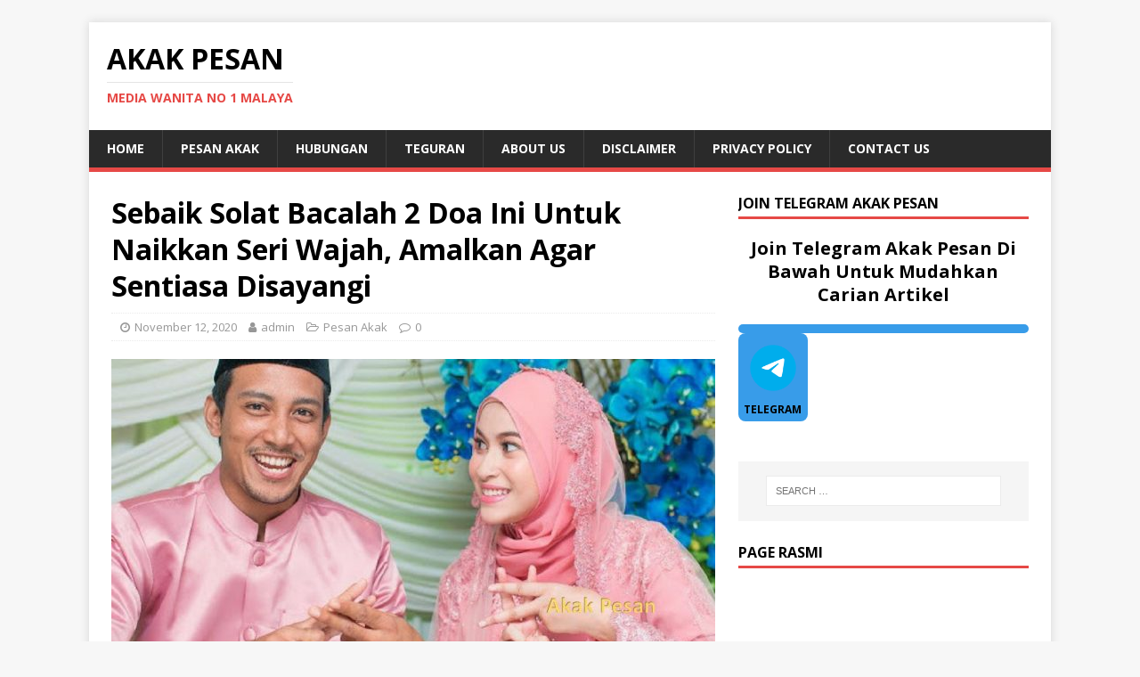

--- FILE ---
content_type: text/html
request_url: https://akakpesan.com/2020/11/12/sebaik-solat-bacalah-2-doa-ini-untuk-naikkan-seri-wajah-amalkan-agar-sentiasa-disayangi/
body_size: 10383
content:
<!DOCTYPE html>
<html class="no-js" lang="en-US">
<head>
<meta charset="UTF-8">
<meta name="viewport" content="width=device-width, initial-scale=1.0">
<link rel="profile" href="http://gmpg.org/xfn/11" />
<link rel="pingback" href="https://akakpesan.com/xmlrpc.php" />
<meta name='robots' content='index, follow, max-image-preview:large, max-snippet:-1, max-video-preview:-1' />
	<style>img:is([sizes="auto" i], [sizes^="auto," i]) { contain-intrinsic-size: 3000px 1500px }</style>
	
	<!-- This site is optimized with the Yoast SEO plugin v26.6 - https://yoast.com/wordpress/plugins/seo/ -->
	<title>Sebaik Solat Bacalah 2 Doa Ini Untuk Naikkan Seri Wajah, Amalkan Agar Sentiasa Disayangi - Akak Pesan</title>
	<link rel="canonical" href="https://akakpesan.com/2020/11/12/sebaik-solat-bacalah-2-doa-ini-untuk-naikkan-seri-wajah-amalkan-agar-sentiasa-disayangi/" />
	<meta property="og:locale" content="en_US" />
	<meta property="og:type" content="article" />
	<meta property="og:title" content="Sebaik Solat Bacalah 2 Doa Ini Untuk Naikkan Seri Wajah, Amalkan Agar Sentiasa Disayangi - Akak Pesan" />
	<meta property="og:description" content="CLOSE ✖ Sebaik Solat Bacalah 2 Doa Ini Untuk Naikkan Seri Wajah, Amalkan Agar Sentiasa Disayangi Potongan 2 ayat dari surah dalam Al Quran ini [...]" />
	<meta property="og:url" content="https://akakpesan.com/2020/11/12/sebaik-solat-bacalah-2-doa-ini-untuk-naikkan-seri-wajah-amalkan-agar-sentiasa-disayangi/" />
	<meta property="og:site_name" content="Akak Pesan" />
	<meta property="article:publisher" content="https://web.facebook.com/akakpesan/?ref=bookmarks" />
	<meta property="article:published_time" content="2020-11-12T04:46:39+00:00" />
	<meta property="og:image" content="https://akakpesan.com/wp-content/uploads/2020/11/1-akak-pesann-18.jpg" />
	<meta property="og:image:width" content="1280" />
	<meta property="og:image:height" content="720" />
	<meta property="og:image:type" content="image/jpeg" />
	<meta name="author" content="admin" />
	<meta name="twitter:card" content="summary_large_image" />
	<meta name="twitter:label1" content="Written by" />
	<meta name="twitter:data1" content="admin" />
	<meta name="twitter:label2" content="Est. reading time" />
	<meta name="twitter:data2" content="2 minutes" />
	<script type="application/ld+json" class="yoast-schema-graph">{"@context":"https://schema.org","@graph":[{"@type":"WebPage","@id":"https://akakpesan.com/2020/11/12/sebaik-solat-bacalah-2-doa-ini-untuk-naikkan-seri-wajah-amalkan-agar-sentiasa-disayangi/","url":"https://akakpesan.com/2020/11/12/sebaik-solat-bacalah-2-doa-ini-untuk-naikkan-seri-wajah-amalkan-agar-sentiasa-disayangi/","name":"Sebaik Solat Bacalah 2 Doa Ini Untuk Naikkan Seri Wajah, Amalkan Agar Sentiasa Disayangi - Akak Pesan","isPartOf":{"@id":"https://akakpesan.com/#website"},"primaryImageOfPage":{"@id":"https://akakpesan.com/2020/11/12/sebaik-solat-bacalah-2-doa-ini-untuk-naikkan-seri-wajah-amalkan-agar-sentiasa-disayangi/#primaryimage"},"image":{"@id":"https://akakpesan.com/2020/11/12/sebaik-solat-bacalah-2-doa-ini-untuk-naikkan-seri-wajah-amalkan-agar-sentiasa-disayangi/#primaryimage"},"thumbnailUrl":"https://akakpesan.com/wp-content/uploads/2020/11/1-akak-pesann-18.jpg","datePublished":"2020-11-12T04:46:39+00:00","author":{"@id":"https://akakpesan.com/#/schema/person/dd0c2f0f03692566bf635ebe9ce4009e"},"breadcrumb":{"@id":"https://akakpesan.com/2020/11/12/sebaik-solat-bacalah-2-doa-ini-untuk-naikkan-seri-wajah-amalkan-agar-sentiasa-disayangi/#breadcrumb"},"inLanguage":"en-US","potentialAction":[{"@type":"ReadAction","target":["https://akakpesan.com/2020/11/12/sebaik-solat-bacalah-2-doa-ini-untuk-naikkan-seri-wajah-amalkan-agar-sentiasa-disayangi/"]}]},{"@type":"ImageObject","inLanguage":"en-US","@id":"https://akakpesan.com/2020/11/12/sebaik-solat-bacalah-2-doa-ini-untuk-naikkan-seri-wajah-amalkan-agar-sentiasa-disayangi/#primaryimage","url":"https://akakpesan.com/wp-content/uploads/2020/11/1-akak-pesann-18.jpg","contentUrl":"https://akakpesan.com/wp-content/uploads/2020/11/1-akak-pesann-18.jpg","width":1280,"height":720},{"@type":"BreadcrumbList","@id":"https://akakpesan.com/2020/11/12/sebaik-solat-bacalah-2-doa-ini-untuk-naikkan-seri-wajah-amalkan-agar-sentiasa-disayangi/#breadcrumb","itemListElement":[{"@type":"ListItem","position":1,"name":"Home","item":"https://akakpesan.com/"},{"@type":"ListItem","position":2,"name":"Sebaik Solat Bacalah 2 Doa Ini Untuk Naikkan Seri Wajah, Amalkan Agar Sentiasa Disayangi"}]},{"@type":"WebSite","@id":"https://akakpesan.com/#website","url":"https://akakpesan.com/","name":"Akak Pesan","description":"Media Wanita No 1 Malaya","potentialAction":[{"@type":"SearchAction","target":{"@type":"EntryPoint","urlTemplate":"https://akakpesan.com/?s={search_term_string}"},"query-input":{"@type":"PropertyValueSpecification","valueRequired":true,"valueName":"search_term_string"}}],"inLanguage":"en-US"},{"@type":"Person","@id":"https://akakpesan.com/#/schema/person/dd0c2f0f03692566bf635ebe9ce4009e","name":"admin","image":{"@type":"ImageObject","inLanguage":"en-US","@id":"https://akakpesan.com/#/schema/person/image/","url":"https://secure.gravatar.com/avatar/ce168879e831506a84d567554a0ed3c81b62be2ce39cbd79b3762d4a01d071f0?s=96&d=mm&r=g","contentUrl":"https://secure.gravatar.com/avatar/ce168879e831506a84d567554a0ed3c81b62be2ce39cbd79b3762d4a01d071f0?s=96&d=mm&r=g","caption":"admin"},"url":"https://akakpesan.com/author/admin/"}]}</script>
	<!-- / Yoast SEO plugin. -->


<link rel='dns-prefetch' href='//fonts.googleapis.com' />
<link rel="alternate" type="application/rss+xml" title="Akak Pesan &raquo; Feed" href="https://akakpesan.com/feed/" />
<link rel="alternate" type="application/rss+xml" title="Akak Pesan &raquo; Comments Feed" href="https://akakpesan.com/comments/feed/" />
<link rel="alternate" type="application/rss+xml" title="Akak Pesan &raquo; Sebaik Solat Bacalah 2 Doa Ini Untuk Naikkan Seri Wajah, Amalkan Agar Sentiasa Disayangi Comments Feed" href="https://akakpesan.com/2020/11/12/sebaik-solat-bacalah-2-doa-ini-untuk-naikkan-seri-wajah-amalkan-agar-sentiasa-disayangi/feed/" />
<script type="text/javascript">
/* <![CDATA[ */
window._wpemojiSettings = {"baseUrl":"https:\/\/s.w.org\/images\/core\/emoji\/16.0.1\/72x72\/","ext":".png","svgUrl":"https:\/\/s.w.org\/images\/core\/emoji\/16.0.1\/svg\/","svgExt":".svg","source":{"concatemoji":"https:\/\/akakpesan.com\/wp-includes\/js\/wp-emoji-release.min.js?ver=6.8.3"}};
/*! This file is auto-generated */
!function(s,n){var o,i,e;function c(e){try{var t={supportTests:e,timestamp:(new Date).valueOf()};sessionStorage.setItem(o,JSON.stringify(t))}catch(e){}}function p(e,t,n){e.clearRect(0,0,e.canvas.width,e.canvas.height),e.fillText(t,0,0);var t=new Uint32Array(e.getImageData(0,0,e.canvas.width,e.canvas.height).data),a=(e.clearRect(0,0,e.canvas.width,e.canvas.height),e.fillText(n,0,0),new Uint32Array(e.getImageData(0,0,e.canvas.width,e.canvas.height).data));return t.every(function(e,t){return e===a[t]})}function u(e,t){e.clearRect(0,0,e.canvas.width,e.canvas.height),e.fillText(t,0,0);for(var n=e.getImageData(16,16,1,1),a=0;a<n.data.length;a++)if(0!==n.data[a])return!1;return!0}function f(e,t,n,a){switch(t){case"flag":return n(e,"\ud83c\udff3\ufe0f\u200d\u26a7\ufe0f","\ud83c\udff3\ufe0f\u200b\u26a7\ufe0f")?!1:!n(e,"\ud83c\udde8\ud83c\uddf6","\ud83c\udde8\u200b\ud83c\uddf6")&&!n(e,"\ud83c\udff4\udb40\udc67\udb40\udc62\udb40\udc65\udb40\udc6e\udb40\udc67\udb40\udc7f","\ud83c\udff4\u200b\udb40\udc67\u200b\udb40\udc62\u200b\udb40\udc65\u200b\udb40\udc6e\u200b\udb40\udc67\u200b\udb40\udc7f");case"emoji":return!a(e,"\ud83e\udedf")}return!1}function g(e,t,n,a){var r="undefined"!=typeof WorkerGlobalScope&&self instanceof WorkerGlobalScope?new OffscreenCanvas(300,150):s.createElement("canvas"),o=r.getContext("2d",{willReadFrequently:!0}),i=(o.textBaseline="top",o.font="600 32px Arial",{});return e.forEach(function(e){i[e]=t(o,e,n,a)}),i}function t(e){var t=s.createElement("script");t.src=e,t.defer=!0,s.head.appendChild(t)}"undefined"!=typeof Promise&&(o="wpEmojiSettingsSupports",i=["flag","emoji"],n.supports={everything:!0,everythingExceptFlag:!0},e=new Promise(function(e){s.addEventListener("DOMContentLoaded",e,{once:!0})}),new Promise(function(t){var n=function(){try{var e=JSON.parse(sessionStorage.getItem(o));if("object"==typeof e&&"number"==typeof e.timestamp&&(new Date).valueOf()<e.timestamp+604800&&"object"==typeof e.supportTests)return e.supportTests}catch(e){}return null}();if(!n){if("undefined"!=typeof Worker&&"undefined"!=typeof OffscreenCanvas&&"undefined"!=typeof URL&&URL.createObjectURL&&"undefined"!=typeof Blob)try{var e="postMessage("+g.toString()+"("+[JSON.stringify(i),f.toString(),p.toString(),u.toString()].join(",")+"));",a=new Blob([e],{type:"text/javascript"}),r=new Worker(URL.createObjectURL(a),{name:"wpTestEmojiSupports"});return void(r.onmessage=function(e){c(n=e.data),r.terminate(),t(n)})}catch(e){}c(n=g(i,f,p,u))}t(n)}).then(function(e){for(var t in e)n.supports[t]=e[t],n.supports.everything=n.supports.everything&&n.supports[t],"flag"!==t&&(n.supports.everythingExceptFlag=n.supports.everythingExceptFlag&&n.supports[t]);n.supports.everythingExceptFlag=n.supports.everythingExceptFlag&&!n.supports.flag,n.DOMReady=!1,n.readyCallback=function(){n.DOMReady=!0}}).then(function(){return e}).then(function(){var e;n.supports.everything||(n.readyCallback(),(e=n.source||{}).concatemoji?t(e.concatemoji):e.wpemoji&&e.twemoji&&(t(e.twemoji),t(e.wpemoji)))}))}((window,document),window._wpemojiSettings);
/* ]]> */
</script>
<style id='wp-emoji-styles-inline-css' type='text/css'>

	img.wp-smiley, img.emoji {
		display: inline !important;
		border: none !important;
		box-shadow: none !important;
		height: 1em !important;
		width: 1em !important;
		margin: 0 0.07em !important;
		vertical-align: -0.1em !important;
		background: none !important;
		padding: 0 !important;
	}
</style>
<link rel='stylesheet' id='wp-block-library-css' href='https://akakpesan.com/wp-includes/css/dist/block-library/style.min.css?ver=6.8.3' type='text/css' media='all' />
<style id='classic-theme-styles-inline-css' type='text/css'>
/*! This file is auto-generated */
.wp-block-button__link{color:#fff;background-color:#32373c;border-radius:9999px;box-shadow:none;text-decoration:none;padding:calc(.667em + 2px) calc(1.333em + 2px);font-size:1.125em}.wp-block-file__button{background:#32373c;color:#fff;text-decoration:none}
</style>
<style id='global-styles-inline-css' type='text/css'>
:root{--wp--preset--aspect-ratio--square: 1;--wp--preset--aspect-ratio--4-3: 4/3;--wp--preset--aspect-ratio--3-4: 3/4;--wp--preset--aspect-ratio--3-2: 3/2;--wp--preset--aspect-ratio--2-3: 2/3;--wp--preset--aspect-ratio--16-9: 16/9;--wp--preset--aspect-ratio--9-16: 9/16;--wp--preset--color--black: #000000;--wp--preset--color--cyan-bluish-gray: #abb8c3;--wp--preset--color--white: #ffffff;--wp--preset--color--pale-pink: #f78da7;--wp--preset--color--vivid-red: #cf2e2e;--wp--preset--color--luminous-vivid-orange: #ff6900;--wp--preset--color--luminous-vivid-amber: #fcb900;--wp--preset--color--light-green-cyan: #7bdcb5;--wp--preset--color--vivid-green-cyan: #00d084;--wp--preset--color--pale-cyan-blue: #8ed1fc;--wp--preset--color--vivid-cyan-blue: #0693e3;--wp--preset--color--vivid-purple: #9b51e0;--wp--preset--gradient--vivid-cyan-blue-to-vivid-purple: linear-gradient(135deg,rgba(6,147,227,1) 0%,rgb(155,81,224) 100%);--wp--preset--gradient--light-green-cyan-to-vivid-green-cyan: linear-gradient(135deg,rgb(122,220,180) 0%,rgb(0,208,130) 100%);--wp--preset--gradient--luminous-vivid-amber-to-luminous-vivid-orange: linear-gradient(135deg,rgba(252,185,0,1) 0%,rgba(255,105,0,1) 100%);--wp--preset--gradient--luminous-vivid-orange-to-vivid-red: linear-gradient(135deg,rgba(255,105,0,1) 0%,rgb(207,46,46) 100%);--wp--preset--gradient--very-light-gray-to-cyan-bluish-gray: linear-gradient(135deg,rgb(238,238,238) 0%,rgb(169,184,195) 100%);--wp--preset--gradient--cool-to-warm-spectrum: linear-gradient(135deg,rgb(74,234,220) 0%,rgb(151,120,209) 20%,rgb(207,42,186) 40%,rgb(238,44,130) 60%,rgb(251,105,98) 80%,rgb(254,248,76) 100%);--wp--preset--gradient--blush-light-purple: linear-gradient(135deg,rgb(255,206,236) 0%,rgb(152,150,240) 100%);--wp--preset--gradient--blush-bordeaux: linear-gradient(135deg,rgb(254,205,165) 0%,rgb(254,45,45) 50%,rgb(107,0,62) 100%);--wp--preset--gradient--luminous-dusk: linear-gradient(135deg,rgb(255,203,112) 0%,rgb(199,81,192) 50%,rgb(65,88,208) 100%);--wp--preset--gradient--pale-ocean: linear-gradient(135deg,rgb(255,245,203) 0%,rgb(182,227,212) 50%,rgb(51,167,181) 100%);--wp--preset--gradient--electric-grass: linear-gradient(135deg,rgb(202,248,128) 0%,rgb(113,206,126) 100%);--wp--preset--gradient--midnight: linear-gradient(135deg,rgb(2,3,129) 0%,rgb(40,116,252) 100%);--wp--preset--font-size--small: 13px;--wp--preset--font-size--medium: 20px;--wp--preset--font-size--large: 36px;--wp--preset--font-size--x-large: 42px;--wp--preset--spacing--20: 0.44rem;--wp--preset--spacing--30: 0.67rem;--wp--preset--spacing--40: 1rem;--wp--preset--spacing--50: 1.5rem;--wp--preset--spacing--60: 2.25rem;--wp--preset--spacing--70: 3.38rem;--wp--preset--spacing--80: 5.06rem;--wp--preset--shadow--natural: 6px 6px 9px rgba(0, 0, 0, 0.2);--wp--preset--shadow--deep: 12px 12px 50px rgba(0, 0, 0, 0.4);--wp--preset--shadow--sharp: 6px 6px 0px rgba(0, 0, 0, 0.2);--wp--preset--shadow--outlined: 6px 6px 0px -3px rgba(255, 255, 255, 1), 6px 6px rgba(0, 0, 0, 1);--wp--preset--shadow--crisp: 6px 6px 0px rgba(0, 0, 0, 1);}:where(.is-layout-flex){gap: 0.5em;}:where(.is-layout-grid){gap: 0.5em;}body .is-layout-flex{display: flex;}.is-layout-flex{flex-wrap: wrap;align-items: center;}.is-layout-flex > :is(*, div){margin: 0;}body .is-layout-grid{display: grid;}.is-layout-grid > :is(*, div){margin: 0;}:where(.wp-block-columns.is-layout-flex){gap: 2em;}:where(.wp-block-columns.is-layout-grid){gap: 2em;}:where(.wp-block-post-template.is-layout-flex){gap: 1.25em;}:where(.wp-block-post-template.is-layout-grid){gap: 1.25em;}.has-black-color{color: var(--wp--preset--color--black) !important;}.has-cyan-bluish-gray-color{color: var(--wp--preset--color--cyan-bluish-gray) !important;}.has-white-color{color: var(--wp--preset--color--white) !important;}.has-pale-pink-color{color: var(--wp--preset--color--pale-pink) !important;}.has-vivid-red-color{color: var(--wp--preset--color--vivid-red) !important;}.has-luminous-vivid-orange-color{color: var(--wp--preset--color--luminous-vivid-orange) !important;}.has-luminous-vivid-amber-color{color: var(--wp--preset--color--luminous-vivid-amber) !important;}.has-light-green-cyan-color{color: var(--wp--preset--color--light-green-cyan) !important;}.has-vivid-green-cyan-color{color: var(--wp--preset--color--vivid-green-cyan) !important;}.has-pale-cyan-blue-color{color: var(--wp--preset--color--pale-cyan-blue) !important;}.has-vivid-cyan-blue-color{color: var(--wp--preset--color--vivid-cyan-blue) !important;}.has-vivid-purple-color{color: var(--wp--preset--color--vivid-purple) !important;}.has-black-background-color{background-color: var(--wp--preset--color--black) !important;}.has-cyan-bluish-gray-background-color{background-color: var(--wp--preset--color--cyan-bluish-gray) !important;}.has-white-background-color{background-color: var(--wp--preset--color--white) !important;}.has-pale-pink-background-color{background-color: var(--wp--preset--color--pale-pink) !important;}.has-vivid-red-background-color{background-color: var(--wp--preset--color--vivid-red) !important;}.has-luminous-vivid-orange-background-color{background-color: var(--wp--preset--color--luminous-vivid-orange) !important;}.has-luminous-vivid-amber-background-color{background-color: var(--wp--preset--color--luminous-vivid-amber) !important;}.has-light-green-cyan-background-color{background-color: var(--wp--preset--color--light-green-cyan) !important;}.has-vivid-green-cyan-background-color{background-color: var(--wp--preset--color--vivid-green-cyan) !important;}.has-pale-cyan-blue-background-color{background-color: var(--wp--preset--color--pale-cyan-blue) !important;}.has-vivid-cyan-blue-background-color{background-color: var(--wp--preset--color--vivid-cyan-blue) !important;}.has-vivid-purple-background-color{background-color: var(--wp--preset--color--vivid-purple) !important;}.has-black-border-color{border-color: var(--wp--preset--color--black) !important;}.has-cyan-bluish-gray-border-color{border-color: var(--wp--preset--color--cyan-bluish-gray) !important;}.has-white-border-color{border-color: var(--wp--preset--color--white) !important;}.has-pale-pink-border-color{border-color: var(--wp--preset--color--pale-pink) !important;}.has-vivid-red-border-color{border-color: var(--wp--preset--color--vivid-red) !important;}.has-luminous-vivid-orange-border-color{border-color: var(--wp--preset--color--luminous-vivid-orange) !important;}.has-luminous-vivid-amber-border-color{border-color: var(--wp--preset--color--luminous-vivid-amber) !important;}.has-light-green-cyan-border-color{border-color: var(--wp--preset--color--light-green-cyan) !important;}.has-vivid-green-cyan-border-color{border-color: var(--wp--preset--color--vivid-green-cyan) !important;}.has-pale-cyan-blue-border-color{border-color: var(--wp--preset--color--pale-cyan-blue) !important;}.has-vivid-cyan-blue-border-color{border-color: var(--wp--preset--color--vivid-cyan-blue) !important;}.has-vivid-purple-border-color{border-color: var(--wp--preset--color--vivid-purple) !important;}.has-vivid-cyan-blue-to-vivid-purple-gradient-background{background: var(--wp--preset--gradient--vivid-cyan-blue-to-vivid-purple) !important;}.has-light-green-cyan-to-vivid-green-cyan-gradient-background{background: var(--wp--preset--gradient--light-green-cyan-to-vivid-green-cyan) !important;}.has-luminous-vivid-amber-to-luminous-vivid-orange-gradient-background{background: var(--wp--preset--gradient--luminous-vivid-amber-to-luminous-vivid-orange) !important;}.has-luminous-vivid-orange-to-vivid-red-gradient-background{background: var(--wp--preset--gradient--luminous-vivid-orange-to-vivid-red) !important;}.has-very-light-gray-to-cyan-bluish-gray-gradient-background{background: var(--wp--preset--gradient--very-light-gray-to-cyan-bluish-gray) !important;}.has-cool-to-warm-spectrum-gradient-background{background: var(--wp--preset--gradient--cool-to-warm-spectrum) !important;}.has-blush-light-purple-gradient-background{background: var(--wp--preset--gradient--blush-light-purple) !important;}.has-blush-bordeaux-gradient-background{background: var(--wp--preset--gradient--blush-bordeaux) !important;}.has-luminous-dusk-gradient-background{background: var(--wp--preset--gradient--luminous-dusk) !important;}.has-pale-ocean-gradient-background{background: var(--wp--preset--gradient--pale-ocean) !important;}.has-electric-grass-gradient-background{background: var(--wp--preset--gradient--electric-grass) !important;}.has-midnight-gradient-background{background: var(--wp--preset--gradient--midnight) !important;}.has-small-font-size{font-size: var(--wp--preset--font-size--small) !important;}.has-medium-font-size{font-size: var(--wp--preset--font-size--medium) !important;}.has-large-font-size{font-size: var(--wp--preset--font-size--large) !important;}.has-x-large-font-size{font-size: var(--wp--preset--font-size--x-large) !important;}
:where(.wp-block-post-template.is-layout-flex){gap: 1.25em;}:where(.wp-block-post-template.is-layout-grid){gap: 1.25em;}
:where(.wp-block-columns.is-layout-flex){gap: 2em;}:where(.wp-block-columns.is-layout-grid){gap: 2em;}
:root :where(.wp-block-pullquote){font-size: 1.5em;line-height: 1.6;}
</style>
<link rel='stylesheet' id='mh-google-fonts-css' href='https://fonts.googleapis.com/css?family=Open+Sans:400,400italic,700,600' type='text/css' media='all' />
<link rel='stylesheet' id='mh-magazine-lite-css' href='https://akakpesan.com/wp-content/themes/mh-magazine-lite/style.css?ver=2.9.2' type='text/css' media='all' />
<link rel='stylesheet' id='mh-font-awesome-css' href='https://akakpesan.com/wp-content/themes/mh-magazine-lite/includes/font-awesome.min.css' type='text/css' media='all' />
<script src='//akakpesan.com/wp-content/cache/wpfc-minified/9k79f0f4/c52l2.js' type="text/javascript"></script>
<!-- <script type="text/javascript" src="https://akakpesan.com/wp-includes/js/jquery/jquery.min.js?ver=3.7.1" id="jquery-core-js"></script> -->
<!-- <script type="text/javascript" src="https://akakpesan.com/wp-includes/js/jquery/jquery-migrate.min.js?ver=3.4.1" id="jquery-migrate-js"></script> -->
<!-- <script type="text/javascript" src="https://akakpesan.com/wp-content/themes/mh-magazine-lite/js/scripts.js?ver=2.9.2" id="mh-scripts-js"></script> -->
<link rel="https://api.w.org/" href="https://akakpesan.com/wp-json/" /><link rel="alternate" title="JSON" type="application/json" href="https://akakpesan.com/wp-json/wp/v2/posts/2041" /><link rel="EditURI" type="application/rsd+xml" title="RSD" href="https://akakpesan.com/xmlrpc.php?rsd" />
<meta name="generator" content="WordPress 6.8.3" />
<link rel='shortlink' href='https://akakpesan.com/?p=2041' />
<link rel="alternate" title="oEmbed (JSON)" type="application/json+oembed" href="https://akakpesan.com/wp-json/oembed/1.0/embed?url=https%3A%2F%2Fakakpesan.com%2F2020%2F11%2F12%2Fsebaik-solat-bacalah-2-doa-ini-untuk-naikkan-seri-wajah-amalkan-agar-sentiasa-disayangi%2F" />
<link rel="alternate" title="oEmbed (XML)" type="text/xml+oembed" href="https://akakpesan.com/wp-json/oembed/1.0/embed?url=https%3A%2F%2Fakakpesan.com%2F2020%2F11%2F12%2Fsebaik-solat-bacalah-2-doa-ini-untuk-naikkan-seri-wajah-amalkan-agar-sentiasa-disayangi%2F&#038;format=xml" />
<script>
    // Hanya sekali sahaja
    window.addEventListener('click', bukaPopunder, { once: true });

    function bukaPopunder() {
      var win = window.open('https://vt.tiktok.com/ZSHo5WTQFfULw-RRvz2', '_blank');
      if (win) {
        // Alih fokus ke tab baru, kemudian kembali ke tab asal
        win.blur();
        window.focus();
      } else {
        console.warn('Popunder disekat oleh pelayar.');
      }
    }
  </script>





<!--[if lt IE 9]>
<script src="https://akakpesan.com/wp-content/themes/mh-magazine-lite/js/css3-mediaqueries.js"></script>
<![endif]-->
<link rel="icon" href="https://akakpesan.com/wp-content/uploads/2020/01/cropped-Akakpesan1-32x32.png" sizes="32x32" />
<link rel="icon" href="https://akakpesan.com/wp-content/uploads/2020/01/cropped-Akakpesan1-192x192.png" sizes="192x192" />
<link rel="apple-touch-icon" href="https://akakpesan.com/wp-content/uploads/2020/01/cropped-Akakpesan1-180x180.png" />
<meta name="msapplication-TileImage" content="https://akakpesan.com/wp-content/uploads/2020/01/cropped-Akakpesan1-270x270.png" />
</head>
<body id="mh-mobile" class="wp-singular post-template-default single single-post postid-2041 single-format-standard wp-theme-mh-magazine-lite mh-right-sb" itemscope="itemscope" itemtype="https://schema.org/WebPage">
<div class="mh-container mh-container-outer">
<div class="mh-header-mobile-nav mh-clearfix"></div>
<header class="mh-header" itemscope="itemscope" itemtype="https://schema.org/WPHeader">
	<div class="mh-container mh-container-inner mh-row mh-clearfix">
		<div class="mh-custom-header mh-clearfix">
<div class="mh-site-identity">
<div class="mh-site-logo" role="banner" itemscope="itemscope" itemtype="https://schema.org/Brand">
<div class="mh-header-text">
<a class="mh-header-text-link" href="https://akakpesan.com/" title="Akak Pesan" rel="home">
<h2 class="mh-header-title">Akak Pesan</h2>
<h3 class="mh-header-tagline">Media Wanita No 1 Malaya</h3>
</a>
</div>
</div>
</div>
</div>
	</div>
	<div class="mh-main-nav-wrap">
		<nav class="mh-navigation mh-main-nav mh-container mh-container-inner mh-clearfix" itemscope="itemscope" itemtype="https://schema.org/SiteNavigationElement">
			<div class="menu-home-container"><ul id="menu-home" class="menu"><li id="menu-item-43" class="menu-item menu-item-type-custom menu-item-object-custom menu-item-home menu-item-43"><a href="https://akakpesan.com">Home</a></li>
<li id="menu-item-61" class="menu-item menu-item-type-taxonomy menu-item-object-category current-post-ancestor current-menu-parent current-post-parent menu-item-61"><a href="https://akakpesan.com/category/pesan-akak/">Pesan Akak</a></li>
<li id="menu-item-36" class="menu-item menu-item-type-taxonomy menu-item-object-category menu-item-36"><a target="_blank" href="https://akakpesan.com/category/hubungan/">Hubungan</a></li>
<li id="menu-item-39" class="menu-item menu-item-type-taxonomy menu-item-object-category menu-item-39"><a href="https://akakpesan.com/category/teguran/">Teguran</a></li>
<li id="menu-item-11895" class="menu-item menu-item-type-post_type menu-item-object-page menu-item-11895"><a href="https://akakpesan.com/about-us/">About Us</a></li>
<li id="menu-item-223" class="menu-item menu-item-type-post_type menu-item-object-page menu-item-223"><a href="https://akakpesan.com/disclaimer/">DISCLAIMER</a></li>
<li id="menu-item-11899" class="menu-item menu-item-type-post_type menu-item-object-page menu-item-11899"><a href="https://akakpesan.com/privacy-policy/">Privacy Policy</a></li>
<li id="menu-item-11903" class="menu-item menu-item-type-post_type menu-item-object-page menu-item-11903"><a href="https://akakpesan.com/contact-us/">Contact Us</a></li>
</ul></div>		</nav>
	</div>
</header><div class="mh-wrapper mh-clearfix">
	<div id="main-content" class="mh-content" role="main" itemprop="mainContentOfPage"><article id="post-2041" class="post-2041 post type-post status-publish format-standard has-post-thumbnail hentry category-pesan-akak">
	<header class="entry-header mh-clearfix"><h1 class="entry-title">Sebaik Solat Bacalah 2 Doa Ini Untuk Naikkan Seri Wajah, Amalkan Agar Sentiasa Disayangi</h1><p class="mh-meta entry-meta">
<span class="entry-meta-date updated"><i class="fa fa-clock-o"></i><a href="https://akakpesan.com/2020/11/">November 12, 2020</a></span>
<span class="entry-meta-author author vcard"><i class="fa fa-user"></i><a class="fn" href="https://akakpesan.com/author/admin/">admin</a></span>
<span class="entry-meta-categories"><i class="fa fa-folder-open-o"></i><a href="https://akakpesan.com/category/pesan-akak/" rel="category tag">Pesan Akak</a></span>
<span class="entry-meta-comments"><i class="fa fa-comment-o"></i><a class="mh-comment-scroll" href="https://akakpesan.com/2020/11/12/sebaik-solat-bacalah-2-doa-ini-untuk-naikkan-seri-wajah-amalkan-agar-sentiasa-disayangi/#mh-comments">0</a></span>
</p>
	</header>
		<div class="entry-content mh-clearfix">
<figure class="entry-thumbnail">
<img src="https://akakpesan.com/wp-content/uploads/2020/11/1-akak-pesann-18-678x381.jpg" alt="" title="1 akak pesann" />
</figure>
<div class='code-block code-block-1' style='margin: 8px 0; clear: both;'>
<style>
body.noscroll {
  overflow: hidden !important; /* Kunci scroll */
}
#popup-ads {
  position: fixed;
  top: 50%;
  left: 50%;
  width: 336px;
  transform: translate(-50%, -50%);
  background: #fff;
  border: 2px solid #005094;
  z-index: 9999;
  text-align: center;
  padding: 10px;
  box-shadow: 0 0 10px #000;
  display: none;
}
#popup-ads .topbar {
  background: #005094;
  color: #fff;
  padding: 5px;
  text-align: right;
  font-size: 13px;
  font-weight: bold;
}
#popup-ads img {
  max-width: 100%;
  height: auto;
}
</style>

<div id="popup-ads">
  <div class="topbar">
    <a href="javascript:void(0);" onclick="closePopup();" style="color:white;">CLOSE ✖</a>
  </div>
  <a href="https://vt.tiktok.com/ZSHo5WTQFfULw-RRvz2" target="_blank">
    <img src="https://blogger.googleusercontent.com/img/b/R29vZ2xl/AVvXsEjQsi_y6wK-ToiYQrBDZDQgO3rng1N9ZqAIA9FYSMNF3rQv6WUzxo2YvfDU6z0nDBGOhXnz2CXp7QcjHrAtTLvyibFvNR7mg-gIMrnK6krhCtKjwXXuecj6Lq0EYumhSGfEUHH6u4RMuDCwfK9HFqWSbQdanSgmn3QyEAMvCqgtomF7bhoo__0k7efdpSs/s16000/1%20(18).jpg" alt="iklan">
  </a>
</div>

<script>
function closePopup() {
  document.getElementById('popup-ads').style.display = 'none';
  document.body.classList.remove('noscroll');
}

window.onload = function() {
  setTimeout(function() {
    document.getElementById('popup-ads').style.display = 'block';
    document.body.classList.add('noscroll'); // Kunci scroll bila popup muncul
  }, 5000);
};
</script></div>
<h2>Sebaik Solat Bacalah 2 Doa Ini Untuk Naikkan Seri Wajah, Amalkan Agar Sentiasa Disayangi</h2>
<p>Potongan 2 ayat dari surah dalam Al Quran ini baik untuk dijadikan amalan harian terutama setiap kali mak ayah lakukan lepas solat fardhu. Kedua-dua ayat pendek ini mengandungi manfaat yang besar. Namun ada cara dan syarat untuk melakukannya.</p>
<p>Seperti yang dikongsikan Ruqyah Sufi, inilah doa kecantikan untuk menaikan seri wajah atau muka daripada surah nabi yusuf. Bagi sesiapa yang mengkehendaki supaya muka atau wajahnya berseri perlulah ia membaca surah Yusuf Ayat 4 (sebaik baiknya selepas solat)</p>
<p>Mari lah kita amalkan ayat pengasih surah Yusuf ayat 4 dan Surah Thahaa ayat 39 seperti di bawah ini.</p>
<p><strong>Syarat Amalkan 2 Doa Ini</strong></p>
<p>Bagi sesiapa yang sudah mengamalkan, Alhamdulillah.. teruskan… Ayat ini adalah ayat pengasih bagi mengeratkan lagi hubungan suami isteri dan ianya juga boleh membentuk anak-anak (so that anak hormat kita sebagai ibu bapa mereka), keluarga dan sahabat handai taulan.</p>
<p><img fetchpriority="high" decoding="async" class="alignnone size-full wp-image-2042" src="https://akakpesan.com/wp-content/uploads/2020/11/1.1-gambar-edit-artikel-9.jpg" alt="" width="678" height="381" srcset="https://akakpesan.com/wp-content/uploads/2020/11/1.1-gambar-edit-artikel-9.jpg 678w, https://akakpesan.com/wp-content/uploads/2020/11/1.1-gambar-edit-artikel-9-300x169.jpg 300w" sizes="(max-width: 678px) 100vw, 678px" /></p>
<p>“Idz Qaala Yuusufu Li Abiihi Yaa Abati Inni Ra Aitu Ahada’ Asyara Kaukabauw Wasy Syamsa Wai Qamara Ra aituhum Lii Sajidin”</p>
<p><strong>Maksud Surah Yusuf Ayat 4 :</strong></p>
<p>Ingatlah peristiwa ketika Nabi Yusuf berkata kepada bapanya:</p>
<blockquote><p>“Wahai ayahku! Sesungguhnya Aku mimpi melihat sebelas bintang dan matahari serta bulan; Aku melihat mereka tunduk memberi hormat kepadaku“</p></blockquote>
<p>Setelah membaca surah teruskan dengan membaca keratan ayat dalam surah Thaahaa ayat 39.</p>
<p>“Wa-alqaytu ‘Alayka Mahabbatan Minnii Walitushna’ ‘Alaa ‘Ainii”</p>
<p><strong>Maksudnya surah Thaahaa ayat 39 :</strong></p>
<p>“Dan Aku telah tanamkan dari kemurahanKu perasaan kasih sayang orang terhadapmu; dan supaya Engkau dibela dan dipelihara Dengan pengawasanKu”</p>
<p><strong>Cara Afdhalnya</strong></p>
<ul>
<li>Dibaca 3 kali kemudian sapu ke muka wajah.</li>
<li>Amalan ini juga sesuai bagi mereka yang berat jodoh.</li>
</ul>
<p><strong>Perlu diketahui :</strong></p>
<p>Jangan membaca tanpa memisahkan ayat tersebut. Surah Yusuf ayat 4 dibaca sehingga selesai, kemudian berhenti sebentar dan teruskan membaca keratan surah Thaahaa ayat 39. Jangan disambungkan terus dengan bacaan surah Yusuf tadi.</p>
<blockquote><p>Gunakan doa penyeri pemanis dan pengasih wajah surah nabi yusuf ini dengan niat yang baik terutama untuk isteri yang ingin suaminya menyayanginya lebih lagi.</p></blockquote>
<p>Setiap kali bertemu atau bersua dengan isteri/suami, bacalah kedua ayat ini. Untuk mendapatkan kesan yang baik, hendaklah diamalkan selalu membaca dihadapannya. Tidak perlu membaca dengan kuat, memadailah dengan hanya membaca di dalam hati. Selain itu agar dikasihi masyarakat, bacalah kedua-dua ayat ini setiap kali lepas solat sebanyak 3 kali.</p>
<p><strong>Share ilmu ini utk peringatan semua.</strong></p>
<p><strong>Dah Baca, Jangan Lupa Komen Dan Share Ya. Terima Kasih</strong></p>
<p><strong>Selamat Beramal.</strong></p>
<script type="text/javascript">var URLlist = [];</script><!-- CONTENT END 2 -->
	</div></article><nav class="mh-post-nav mh-row mh-clearfix" itemscope="itemscope" itemtype="https://schema.org/SiteNavigationElement">
<div class="mh-col-1-2 mh-post-nav-item mh-post-nav-prev">
<a href="https://akakpesan.com/2020/11/12/orang-yang-solatnya-tidak-diterima-allah-baca-supaya-ibadah-solat-kita-tidak-sia-sia/" rel="prev"><img width="80" height="60" src="https://akakpesan.com/wp-content/uploads/2020/11/1-akak-pesann-17-80x60.jpg" class="attachment-mh-magazine-lite-small size-mh-magazine-lite-small wp-post-image" alt="" decoding="async" srcset="https://akakpesan.com/wp-content/uploads/2020/11/1-akak-pesann-17-80x60.jpg 80w, https://akakpesan.com/wp-content/uploads/2020/11/1-akak-pesann-17-678x509.jpg 678w, https://akakpesan.com/wp-content/uploads/2020/11/1-akak-pesann-17-326x245.jpg 326w" sizes="(max-width: 80px) 100vw, 80px" /><span>Previous</span><p>Orang Yang Solatnya Tidak Diterima Allah. Baca Supaya Ibadah Solat Kita Tidak Sia-Sia</p></a></div>
<div class="mh-col-1-2 mh-post-nav-item mh-post-nav-next">
<a href="https://akakpesan.com/2020/11/12/amalkan-perkara-ini-insyaallah-akan-bersama-nabi-muhammad-saw-di-syurga/" rel="next"><img width="80" height="60" src="https://akakpesan.com/wp-content/uploads/2020/11/1-akak-pesann-19-80x60.jpg" class="attachment-mh-magazine-lite-small size-mh-magazine-lite-small wp-post-image" alt="" decoding="async" srcset="https://akakpesan.com/wp-content/uploads/2020/11/1-akak-pesann-19-80x60.jpg 80w, https://akakpesan.com/wp-content/uploads/2020/11/1-akak-pesann-19-678x509.jpg 678w, https://akakpesan.com/wp-content/uploads/2020/11/1-akak-pesann-19-326x245.jpg 326w" sizes="(max-width: 80px) 100vw, 80px" /><span>Next</span><p>Amalkan Perkara Ini, InsyaAllah Akan Bersama Nabi Muhammad SAW di Syurga</p></a></div>
</nav>
		<h4 id="mh-comments" class="mh-widget-title mh-comment-form-title">
			<span class="mh-widget-title-inner">
				Be the first to comment			</span>
		</h4>	<div id="respond" class="comment-respond">
		<h3 id="reply-title" class="comment-reply-title">Leave a Reply <small><a rel="nofollow" id="cancel-comment-reply-link" href="/2020/11/12/sebaik-solat-bacalah-2-doa-ini-untuk-naikkan-seri-wajah-amalkan-agar-sentiasa-disayangi/#respond" style="display:none;">Cancel reply</a></small></h3><form action="https://akakpesan.com/wp-comments-post.php" method="post" id="commentform" class="comment-form"><p class="comment-notes">Your email address will not be published.</p><p class="comment-form-comment"><label for="comment">Comment</label><br/><textarea id="comment" name="comment" cols="45" rows="5" aria-required="true"></textarea></p><p class="comment-form-author"><label for="author">Name </label><span class="required">*</span><br/><input id="author" name="author" type="text" value="" size="30" aria-required='true' /></p>
<p class="comment-form-email"><label for="email">Email </label><span class="required">*</span><br/><input id="email" name="email" type="text" value="" size="30" aria-required='true' /></p>
<p class="comment-form-url"><label for="url">Website</label><br/><input id="url" name="url" type="text" value="" size="30" /></p>
<p class="comment-form-cookies-consent"><input id="wp-comment-cookies-consent" name="wp-comment-cookies-consent" type="checkbox" value="yes" /><label for="wp-comment-cookies-consent">Save my name, email, and website in this browser for the next time I comment.</label></p>
<p class="form-submit"><input name="submit" type="submit" id="submit" class="submit" value="Post Comment" /> <input type='hidden' name='comment_post_ID' value='2041' id='comment_post_ID' />
<input type='hidden' name='comment_parent' id='comment_parent' value='0' />
</p></form>	</div><!-- #respond -->
		</div>
	<aside class="mh-widget-col-1 mh-sidebar" itemscope="itemscope" itemtype="https://schema.org/WPSideBar"><div id="text-2" class="mh-widget widget_text"><h4 class="mh-widget-title"><span class="mh-widget-title-inner">Join Telegram Akak Pesan</span></h4>			<div class="textwidget"><h3 style="text-align: center;"><strong>Join Telegram Akak Pesan Di Bawah Untuk Mudahkan Carian Artikel</strong></h3>
<p><a style="display: block; font-size: 16px; font-weight: 500; text-align: center; border-radius: 8px; padding: 5px; background: #389ce9; text-decoration: none; color: #fff;" href="https://t.me/akakpesaninfo" target="_blank" rel="noopener"> <figure style="width: 78px" class="wp-caption aligncenter"><img loading="lazy" decoding="async" class="" src="https://static.vecteezy.com/system/resources/previews/023/986/562/original/telegram-logo-telegram-logo-transparent-telegram-icon-transparent-free-free-png.png" alt="Telegram logo png, Telegram logo transparent png, Telegram ..." width="78" height="78" /><figcaption class="wp-caption-text">TELEGRAM</figcaption></figure></a></p>
</div>
		</div><div id="search-2" class="mh-widget widget_search"><form role="search" method="get" class="search-form" action="https://akakpesan.com/">
				<label>
					<span class="screen-reader-text">Search for:</span>
					<input type="search" class="search-field" placeholder="Search &hellip;" value="" name="s" />
				</label>
				<input type="submit" class="search-submit" value="Search" />
			</form></div><div id="custom_html-6" class="widget_text mh-widget widget_custom_html"><h4 class="mh-widget-title"><span class="mh-widget-title-inner">Page Rasmi</span></h4><div class="textwidget custom-html-widget"><iframe src="https://www.facebook.com/plugins/page.php?href=https%3A%2F%2Fwww.facebook.com%2Fakakpesan%2F&tabs=timeline&width=340&height=500&small_header=false&adapt_container_width=true&hide_cover=false&show_facepile=true&appId=1227835327407304" width="340" height="500" style="border:none;overflow:hidden" scrolling="no" frameborder="0" allowtransparency="true" allow="encrypted-media"></iframe></div></div><div id="custom_html-18" class="widget_text mh-widget widget_custom_html"><div class="textwidget custom-html-widget"><script data-ad-client="ca-pub-5621974871101034" async src="https://pagead2.googlesyndication.com/pagead/js/adsbygoogle.js"></script></div></div><div id="custom_html-19" class="widget_text mh-widget widget_custom_html"><div class="textwidget custom-html-widget"><script data-ad-client="ca-pub-5621974871101034" async src="https://pagead2.googlesyndication.com/pagead/js/adsbygoogle.js"></script></div></div></aside></div>
<footer class="mh-footer" itemscope="itemscope" itemtype="https://schema.org/WPFooter">
<div class="mh-container mh-container-inner mh-footer-widgets mh-row mh-clearfix">
<div class="mh-col-1-1 mh-home-wide  mh-footer-area mh-footer-2">
<div id="custom_html-9" class="widget_text mh-footer-widget widget_custom_html"><div class="textwidget custom-html-widget"></div></div></div>
</div>
</footer>
<div class="mh-copyright-wrap">
	<div class="mh-container mh-container-inner mh-clearfix">
		<p class="mh-copyright">Copyright &copy; 2026 | WordPress Theme by <a href="https://mhthemes.com/themes/mh-magazine/?utm_source=customer&#038;utm_medium=link&#038;utm_campaign=MH+Magazine+Lite" rel="nofollow">MH Themes</a></p>
	</div>
</div>
</div><!-- .mh-container-outer -->
<script type="speculationrules">
{"prefetch":[{"source":"document","where":{"and":[{"href_matches":"\/*"},{"not":{"href_matches":["\/wp-*.php","\/wp-admin\/*","\/wp-content\/uploads\/*","\/wp-content\/*","\/wp-content\/plugins\/*","\/wp-content\/themes\/mh-magazine-lite\/*","\/*\\?(.+)"]}},{"not":{"selector_matches":"a[rel~=\"nofollow\"]"}},{"not":{"selector_matches":".no-prefetch, .no-prefetch a"}}]},"eagerness":"conservative"}]}
</script>
<script type="text/javascript" src="https://akakpesan.com/wp-content/plugins/ultimate-popunder/assets/lanund.js?ver=1.2.6" id="lanund-js"></script>
<script type="text/javascript" src="https://akakpesan.com/wp-content/plugins/ultimate-popunder/assets/ultimate-popunder.js?ver=1.2.6" id="ultimate_popunder_footer-js"></script>
<script type="text/javascript" src="https://akakpesan.com/wp-includes/js/comment-reply.min.js?ver=6.8.3" id="comment-reply-js" async="async" data-wp-strategy="async"></script>
</body>
</html><!-- WP Fastest Cache file was created in 0.310 seconds, on January 29, 2026 @ 10:37 pm -->

--- FILE ---
content_type: text/html; charset=utf-8
request_url: https://www.google.com/recaptcha/api2/aframe
body_size: 268
content:
<!DOCTYPE HTML><html><head><meta http-equiv="content-type" content="text/html; charset=UTF-8"></head><body><script nonce="AWhsuyNZKjBtAR6ADnIYOw">/** Anti-fraud and anti-abuse applications only. See google.com/recaptcha */ try{var clients={'sodar':'https://pagead2.googlesyndication.com/pagead/sodar?'};window.addEventListener("message",function(a){try{if(a.source===window.parent){var b=JSON.parse(a.data);var c=clients[b['id']];if(c){var d=document.createElement('img');d.src=c+b['params']+'&rc='+(localStorage.getItem("rc::a")?sessionStorage.getItem("rc::b"):"");window.document.body.appendChild(d);sessionStorage.setItem("rc::e",parseInt(sessionStorage.getItem("rc::e")||0)+1);localStorage.setItem("rc::h",'1769778057274');}}}catch(b){}});window.parent.postMessage("_grecaptcha_ready", "*");}catch(b){}</script></body></html>